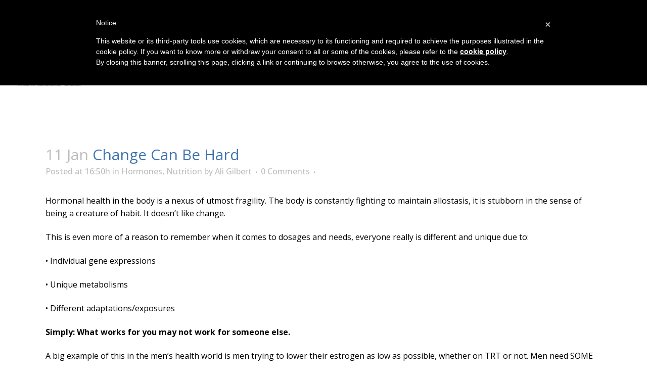

--- FILE ---
content_type: text/css
request_url: https://metabolicgolf.com/wp-content/plugins/simple-aweber-optin-widget/css/twb_aweber_optin.css?ver=false
body_size: 353
content:
/*CSS version 1.16
Author: Abu Bakar
Author URI: http://www.theweb-designs.com
*/

.widget_twb_aw_widget .twb_widget {
	padding: 15px;/*
	-webkit-box-shadow: 0px 0 1px 2px #CCC;
	-moz-box-shadow: 0px 0 1px 2px #CCC;
	-ms-box-shadow: 0px 0 1px 2px #CCC;
	-o-box-shadow: 0px 0 1px 2px #CCC;
	box-shadow: 0px 0 1px 2px #CCC;
	
	-webkit-border-radius: 4px;
	-moz-border-radius: 4px;
	-ms-border-radius: 4px;
	-o-border-radius: 4px;
	border-radius: 4px;
	*/
}
/*
.twb_widget p {margin-bottom:10px !important; line-height:125% !important;}
*/

.twb_widget_wrapper .twb_top_img {
	display: block;
	width: 100%;
	height: auto;
	border: 0;
	outline: 0;
	box-shadow: none;
	border-radius: 0;
	margin: 0;
	padding: 0;
	position: relative;
	bottom: -2px;
}
.twb_main_title {
	line-height: 125%;
	font-weight: bold;
	text-transform: uppercase;
	text-decoration: none;
	text-shadow: 1px 1px 1px #000;
	margin-bottom: 10px;
	text-align: center;
	word-wrap: break-word;
}
.twb_sub_title {
	margin: 15px 0;
	text-align: center;
	font-size: 20px;
}
.widget_twb_aw_widget .twb_sub_title p {
	margin: 15px 0;
}
.twb_wrapper {
	position: relative;
	text-align: center;
	font-family: inherit;
}
.twb_wrapper input {
	-webkit-box-sizing: border-box;
	-moz-box-sizing: border-box;
	-ms-box-sizing: border-box;
	-o-box-sizing: border-box;
}
.widget_twb_aw_widget .twb_widget .twb_name, .widget_twb_aw_widget .twb_widget .twb_email {
	display:block;
	width: 100%;
	padding: 10px;
	margin: 5px 0;
	background: #ffffff;
	color: #333333;
	-webkit-box-sizing: border-box;
	-moz-box-sizing: border-box;
	-ms-box-sizing: border-box;
	-o-box-sizing: border-box;
	box-sizing: border-box;
	border: 0;
	outline: none;
	box-shadow: none;
	border-radius: 0;
	cursor: text;
}

 
.widget_twb_aw_widget .twb_widget .twb_name:active, 
.widget_twb_aw_widget .twb_widget .twb_name:focus, 
.widget_twb_aw_widget .twb_widget .twb_email:active, 
.widget_twb_aw_widget .twb_widget .twb_email:focus {
	border: 1px solid #555;
	box-shadow: none;
	outline: none;
}

.widget_twb_aw_widget .twb_widget .twb_btn, 
.widget_twb_aw_widget .twb_widget input[type="submit"] {
	display:block;
	width: 100%;
	height: 50px;
	color: #fff;
	font-size: 18px;
	line-height: 50px;
	font-weight: bold;
	text-align:center;
	text-shadow: none;
	padding-top: 0 !important;
	padding-bottom: 0 !important;
	border: 0 !important;
	outline:none;
	cursor: pointer;
	-webkit-box-sizing: border-box;
	-moz-box-sizing: border-box;
	-ms-box-sizing: border-box;
	-o-box-sizing: border-box;
	box-sizing: border-box;
	-webkit-box-shadow: none;
	-moz-box-shadow: none;
	-ms-box-shadow: none;
	-o-box-shadow: none;
	box-shadow: none;
	-webkit-appearance: button;
	-moz-appearance: button;
	appearance: button;
	-webkit-border-radius: 0;
	-moz-border-radius: 0;
	-ms-border-radius: 0;
	-o-border-radius: 0;
}
.widget_twb_aw_widget .twb_widget .twb_btn:hover,
.widget_twb_aw_widget .twb_widget .twb_btn:active, 
.widget_twb_aw_widget .twb_widget .twb_btn:focus, 
.widget_twb_aw_widget .twb_widget .twb_btn_img:hover,
.widget_twb_aw_widget .twb_widget .twb_btn_img:active, 
.widget_twb_aw_widget .twb_widget .twb_btn_img:focus {
	border: 0;
	box-shadow: none;
	outline: none;
}
.widget_twb_aw_widget .twb_widget .twb_btn_img {
	display: block;
	position: relative;
	max-width: 100%;
	height: auto;
	margin: 10px auto 10px;
}
.spam-notice {
	font-size: 11px;
	font-weight: bold;
	margin: 5px 0;
}

.widget_twb_aw_widget form label.error {
	display:block;
	width: 100%;
	background: #B50000;
	font-size: 11px;
	color: #FFEDED;
	font-weight: bold;
	padding: 2px;
	text-align: center;
	margin-left: 0px;
	-webkit-box-sizing: border-box;
	-moz-box-sizing: border-box;
	-ms-box-sizing: border-box;
	-o-box-sizing: border-box;
}
.widget_twb_aw_widget form input.error, .widget_twb_aw_widget form input.error:hover, .widget_twb_aw_widget form input.error:focus, .widget_twb_aw_widget form select.error, .widget_twb_aw_widget form textarea.error {
	border: 0;
	background: #FFFFD5;
}


--- FILE ---
content_type: application/javascript
request_url: https://www.iubenda.com/cookie-solution/confs/js/75153491.js
body_size: -41
content:
_iub.csRC = { showBranding: false }
_iub.csEnabled = true;
_iub.csPurposes = [5,6,2,3,4,1];
_iub.cpUpd = 1709845485;
_iub.csT = 0.025;
_iub.googleConsentModeV2 = true;
_iub.totalNumberOfProviders = 11;
